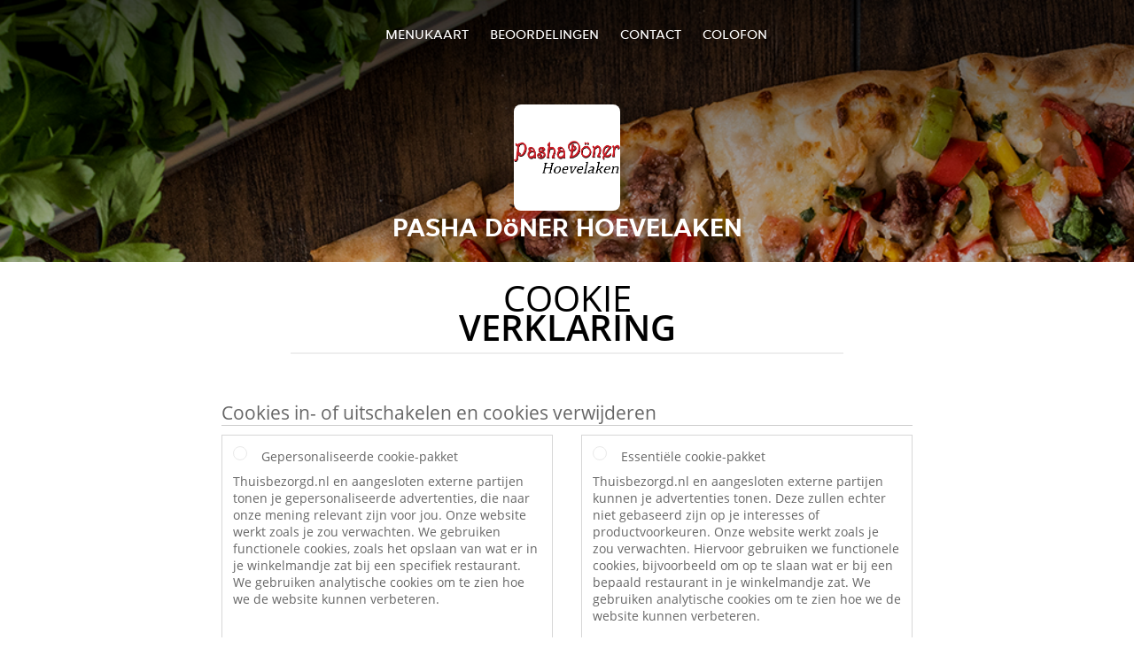

--- FILE ---
content_type: text/html; charset=utf-8
request_url: https://www.pashadoner-hoevelaken.nl/cookiestatement
body_size: 7032
content:
<!DOCTYPE html>
<html itemscope="itemscope" itemtype="http://schema.org/WebPage" lang="nl"
      xml:lang="nl" xmlns="http://www.w3.org/1999/xhtml">
<head>
    <title>Pasha Döner Hoevelaken - Eten bestellen in Hoevelaken</title>
    <meta name="description" content="Bekijk het menu van Pasha Döner Hoevelaken uit Hoevelaken en bestel gelijk je favoriete gerechten online. Geniet binnen minuten dankzij van een heerlijke maaltijd."/>
    <meta name="keywords" content="Pasha Döner, Pasha Döner Hoevelaken, eten bestellen, Pasha Döner Hoevelaken Hoevelaken, eten bezorgen, Turkse pizza, Döner, Snacks"/>
    <meta http-equiv="content-type" content="text/html; charset=UTF-8"/>
    <meta name="theme-color" content="#55ADDE"/>
    <meta name='viewport' content='width=device-width, initial-scale=1.0, maximum-scale=1.0, user-scalable=0'/>
    <meta name="showOrderModule" content="true" />
    <meta name="orderUrl" content="http://www.thuisbezorgd.nl/pasha-doner-hoevelaken">
    <meta name="orderButtonText" content="Online eten bestellen">
    <link rel="shortcut icon" href="/favicon.ico"/>
    <link rel="stylesheet" type="text/css" href="/style/style.css?v=4190a4070982ebefa4bdbaed47c499b6&amp;reset=1&w0lk8RxQJ"/>
    <link rel="stylesheet" type="text/css" href="/assets/css/takeaway.css?w0lk8RxQJ"/>
    <link rel="stylesheet" type="text/css" href="/font-awesome/css/font-awesome.min.css?w0lk8RxQJ"/>
        <script src="/js/cookie-helper.js" type="application/javascript"></script>
    <script src="/js/jquery-3.1.1.min.js?w0lk8RxQJ"></script>
    <script src="/assets/js/app.js?w0lk8RxQJ"></script>
        <script>
        var site = {
            aPath: '/',
            local: '//',
            language: 'nl',
            path : '/',
            domain : 'thuisbezorgd.nl',
            cc : '1',
            tz : 'Europe/Amsterdam',
            tzData : 'Europe/Amsterdam|AMT NST +0120 +0020 CEST CET|-j.w -1j.w -1k -k -20 -10|010101010101010101010101010101010101010101012323234545454545454545454545454545454545454545454545454545454545454545454545454545454545454545454545454545454545454545454545454545454545|-2aFcj.w 11b0 1iP0 11A0 1io0 1cM0 1fA0 1a00 1fA0 1a00 1fA0 1a00 1co0 1io0 1yo0 Pc0 1a00 1fA0 1Bc0 Mo0 1tc0 Uo0 1tA0 U00 1uo0 W00 1s00 VA0 1so0 Vc0 1sM0 UM0 1wo0 Rc0 1u00 Wo0 1rA0 W00 1s00 VA0 1sM0 UM0 1w00 fV0 BCX.w 1tA0 U00 1u00 Wo0 1sm0 601k WM0 1fA0 1cM0 1cM0 1cM0 16M0 1gMM0 1a00 1fA0 1cM0 1cM0 1cM0 1fA0 1a00 1cM0 1cM0 1cM0 1cM0 1cM0 1cM0 1cM0 1fA0 1cM0 1cM0 1cM0 1cM0 1cM0 1cM0 1cM0 1cM0 1cM0 1cM0 1cM0 1fA0 1cM0 1cM0 1cM0 1cM0 1cM0 1cM0 1cM0 1cM0 1cM0 1cM0 1fA0 1o00 11A0 1o00 11A0 1o00 11A0 1qM0 WM0 1qM0 WM0 1qM0 11A0 1o00 11A0 1o00 11A0 1qM0 WM0 1qM0 WM0 1qM0 WM0 1qM0 11A0 1o00 11A0 1o00 11A0 1qM0 WM0 1qM0 WM0 1qM0 11A0 1o00 11A0 1o00 11A0 1o00 11A0 1qM0 WM0 1qM0 WM0 1qM0 11A0 1o00 11A0 1o00 11A0 1qM0 WM0 1qM0 WM0 1qM0 11A0 1o00 11A0 1o00 11A0 1o00 11A0 1qM0 WM0 1qM0 WM0 1qM0 11A0 1o00 11A0 1o00 11A0 1qM0 WM0 1qM0 WM0 1qM0 WM0 1qM0 11A0 1o00 11A0 1o00|16e5',
            cookieWall: true,
            forceGeo: false,
        }
    </script>
</head>

<body class="servicepage">
<div class="header">
    <div id="navigationopenbutton" class="menubutton"><i class="fa fa-bars fa-2x" aria-hidden="true"></i></div>

    <div class="nav">
        <div id="navigationclosebutton" class="menubutton"><i class="fa fa-close fa-2x" aria-hidden="true"></i></div>
        <div class="nav-wrapper">
            <ul>
                <li><a href="/" title="Bekijk de menukaart van Pasha Döner Hoevelaken">Menukaart</a></li>
<li><a href="/review" title="Bekijk beoordelingen over Pasha Döner Hoevelaken">Beoordelingen</a></li>
<li><a href="/contact" title="Neem contact op met Pasha Döner Hoevelaken">Contact</a></li>
<li><a href="/colofon" title="">colofon</a></li>
            </ul>
        </div>
    </div>
</div>
<div class="templaterevamped-hero">
    <div class="templaterevamped-header">
        <div class="restaurantlogo">
            <img src="//static.thuisbezorgd.nl/images/restaurants/nl/NO15QRO/logo_465x320.png">
        </div>
        <h1>
            PASHA DöNER HOEVELAKEN        </h1>
    </div>
</div>
<div class="full privacystatement">
    <div class="specials clearfix">
        <h1 class="title"><span>Cookie</span>Verklaring</h1>
            <script>
        const _COOKIE_SETTINGS_I18N = {"DESC":"","ESSENTIAL_TEXT":"Thuisbezorgd.nl en aangesloten externe partijen kunnen je advertenties tonen. Deze zullen echter niet gebaseerd zijn op je interesses of productvoorkeuren. Onze website werkt zoals je zou verwachten. Hiervoor gebruiken we functionele cookies, bijvoorbeeld om op te slaan wat er bij een bepaald restaurant in je winkelmandje zat. We gebruiken analytische cookies om te zien hoe we de website kunnen verbeteren.","ESSENTIAL_TITLE":"Essenti\u00eble cookie-pakket","MESSAGE_SETTINGS_UPDATED":"Je gegevens zijn bijgewerkt.","PERSONALISED_TEXT":"Thuisbezorgd.nl en aangesloten externe partijen tonen je gepersonaliseerde advertenties, die naar onze mening relevant zijn voor jou. Onze website werkt zoals je zou verwachten. We gebruiken functionele cookies, zoals het opslaan van wat er in je winkelmandje zat bij een specifiek restaurant. We gebruiken analytische cookies om te zien hoe we de website kunnen verbeteren.","PERSONALISED_TITLE":"Gepersonaliseerde cookie-pakket","TITLE":"Cookies in- of uitschakelen en cookies verwijderen"};
    </script>
    <div class="js-container-cookie-settings"></div>
            
<h2 class="termsandconditions">
Cookie Statement
</h2>

<p class="termsandconditions">
Takeaway.com maakt op zijn websites en applicaties gebruik van cookies, trackers, scripts en social media buttons (hierna samen: Technologieën) die ons helpen een betere, snellere en veiligere ervaring te bieden. Ook via derden die door Takeaway.com zijn ingeschakeld worden deze Technologieën geplaatst. Uiteraard nemen wij jouw privacy met betrekking tot deze Technologieën erg serieus. Voor meer informatie over de manier waarop wij met je gegevens omgaan verwijzen wij je graag naar onze <a href="https://pashadoner-hoevelaken.nl/privacystatement" rel="nofollow" >privacy statement</a>. 

Wij willen je door middel van dit cookie statement graag uitleggen wat de door ons gebruikte Technologieën zijn en waarom wij deze gebruiken. Mocht je toch nog vragen hebben over ons gebruik van Technologieën of over je privacy met betrekking tot de Technologieën dan kun je contact opnemen via <a href="mailto:privacy-concerns@takeaway.com">privacy-concerns@takeaway.com</a>. 

</p>

<h2 class="termsandconditions">
Welke Technologieën gebruiken wij? 
</h2>

<p class="termsandconditions">

Zoals hierboven reeds genoemd maken wij gebruik van verschillende Technologieën voor het verzamelen van gegevens. Zo maken wij gebruik van scripts, trackers en cookies. Hieronder zullen de gebruikte Technologieën aan je uitgelegd worden.

</p>

<p>1. <i>Wat is een script?</i></p>

<p class="termsandconditions">
Een script is een stukje programmacode dat wordt gebruikt om onze website goed te laten functioneren en interactief te maken. Deze code kan worden uitgevoerd op onze server of op jouw apparatuur. 
</p>

<p>2. <i>Wat is een tracker?</i></p>

<p class="termsandconditions">
Een tracker is een klein, onzichtbaar stukje tekst of afbeelding op onze website dat gebruikt wordt om het verkeer op onze website in kaart te brengen. Om het verkeer in kaart te brengen gebruiken wij meerdere trackers die elk verschillende gegevens van je opslaan. Wij kunnen ook derde partijen trackers op onze website laten plaatsen om het verkeer op onze website voor ons te monitoren.
</p>

<p>3. <i>Wat zijn cookies?</i></p>

<p class="termsandconditions">
Een cookie is een eenvoudig klein tekstbestand dat met pagina’s van onze website wordt meegestuurd en door je webbrowser op de harde schijf van je computer wordt opgeslagen. Sommige cookies helpen slechts bij één website bezoek de link te leggen tussen jouw activiteiten op onze website. Andere cookies blijven bewaart op de harde schijf van je computer en worden op het moment dat je onze website opnieuw bezoekt teruggestuurd naar onze servers of die van derde partij die de cookie voor ons heeft geplaatst. 
</p>

<p>4. <i>Wat zijn social media buttons?</i></p>

<p class="termsandconditions">
Naast cookies maken onze websites ook gebruik van social media buttons. Deze buttons zijn opgenomen om webpagina’s te kunnen promoten (‘liken’) of delen (‘tweeten’) op sociale netwerken als Facebook, Twitter, Google+ en Youtube. Deze buttons werken door middel van stukjes code die van Facebook, Twitter, Google + en Youtube zelf afkomstig zijn.
</p>

<h2 class="termsandconditions">
Waarom maken wij gebruik van deze Technologieën?
</h2>

<p class="termsandconditions">
Wij plaatsen cookies, trackers en scripts met verschillende doeleinden namelijk: functionele-, analytische- en marketingdoeleinden. Hieronder vind je een overzicht van de verschillende doeleinden voor het gebruik de Technologieën. Voor een specifiek overzicht van alle door ons gebruikte Technologieën, de bijbehorende doeleinden en specifieke functies van de Technologieën verwijzen wij je graag naar onze <a href="https://www.thuisbezorgd.nl/technologies" rel="nofollow" rel="nofollow">Technologieën lijst</a>. Deze lijst wordt door ons met regelmaat aangepast om je een zo accuraat mogelijk overzicht te verschaffen van de door ons gebruikte Technologieën. 
</p>



<p>1. <i>Functionele doeleinden</i></p>

<p class="termsandconditions">
Wij maken gebruik van verschillende Technologieën om er voor te zorgen dat onze website goed fungeert en gemakkelijk te gebruiken is. Voor dit doeleinde worden scripts en cookies gebruikt. Scripts zorgen er voor dat de website interactief is en dat zodra jij ergens op klikt er ook daadwerkelijk wat gebeurd. Cookies worden gebruikt om functies zoals het winkelmandje mogelijk te maken. Zonder cookies zou het winkelmandje de door jou geselecteerde producten niet kunnen onthouden. Ook het onthouden van je adres is een functie die zonder cookies niet zou werken. 

Sommige van de Technologieën die gebruikt worden voor functionele doeleinden zijn zo essentieel voor de werking van onze website dat deze niet uit te schakelen zijn. Deze Technologieën zullen niet langer dan een aantal uur na je websitebezoek bewaard worden. 
</p>

<p>2. <i>Analytische doeleinden</i></p>

<p class="termsandconditions">
Wij analyseren, door middel van cookies en trackers, je gedrag op onze website om onze website te kunnen verbeteren en aan te passen aan jouw wensen. Wij hopen op deze manier onze website zo gebruiksvriendelijk mogelijk te maken. Wij houden bijvoorbeeld bij welke pagina’s het meest bezocht worden en op welke wijze jij op onze website navigeert. 

</p>

<p>3. <i>Marketing doeleinden</i></p>

<p class="termsandconditions">
Wij hopen uiteraard dat jij onze website zo vaak mogelijk gebruikt en maken daarom gebruik van cookies en trackers om te adverteren. Door middel van cookies kunnen wij voor jou interessante aanbiedingen en/of kortingen aanbieden. Voor dit doeleinde analyseren wij onder andere hoe vaak je onze website gebruikt en welke producten je interessant vindt. Zo kunnen wij ons aanbod en advertenties beter op jouw wensen aanpassen. 

Een ander marketingdoel waarvoor wij trackers gebruiken is het controleren of je van een website komt van een van onze adverteerders. Dit is noodzakelijk omdat wij onze adverteerders moeten betalen voor de klanten die via hun platform onze website bezoeken (of een bestelling op ons platform plaatsen). 

</p>


<h2 class="termsandconditions">
Beveiliging van je gegevens door ons en door derden
</h2>

<p>1. <i>Beveiliging van jouw gegevens door Takeaway.com</i></p>

<p class="termsandconditions">
Takeaway.com neemt de bescherming van jouw gegevens serieus en neemt passende maatregelen om misbruik, verlies, onbevoegde toegang, ongewenste openbaarmaking en ongeoorloofde wijziging tegen te gaan. Als jij het idee hebt dat jouw gegevens toch niet goed beveiligd zijn of er aanwijzingen zijn van misbruik, neem dan contact met ons op via: <a href="mailto:privacy-concerns@takeaway.com">privacy-concerns@takeaway.com</a>.
</p>

<p>2. <i>Technologieën van derden</i></p>

<p class="termsandconditions">
Wij maken zoals eerder benoemd gebruik van Technologieën van derden. Deze derden helpen ons bij het bereiken van de omschreven doeleinden. Wij staan derden niet toe je gegevens te gebruiken voor hun eigen doeleinden of doeleinden die niet overeenkomen met onze doeleinden zoals omschreven in deze verklaring. 

Met derden die in onze opdracht Technologieën plaatsen op onze website sluiten wij verwerkersovereenkomsten om eenzelfde niveau van beveiliging en vertrouwelijkheid van jouw gegevens te waarborgen. Wij blijven verantwoordelijk voor de verwerking van jouw persoonsgegevens in opdracht van Takeaway.com.
</p>



<h2 class="termsandconditions">
Wat zijn jouw rechten?
</h2>

<p>1. <i>In- en uitschakelen van cookies en het verwijderen van cookies</i></p>

<p class="termsandconditions">
Je kunt je voorkeuren met betrekking tot de Technologieën (op internet vaak alleen cookies genoemd) altijd aanpassen. Ook is het mogelijk reeds geplaatste cookies (dit is de enige Technologie die data op jouw apparaat opslaat) te verwijderen. Door het uitschakelen van de Technologieën is het mogelijk dat onderdelen van onze website niet langer zullen werken. Essentiële Technologieën voor de werking van de website (waaronder enkele scripts en cookies) kunnen niet gedeactiveerd worden. 

Door op een van onderstaande links te klikken vind je hoe je per browser je instellingen kan veranderen en eventueel je cookies kan verwijderen:
</p>

<ul>
  <li><a href="https://support.google.com/chrome/answer/95647?hl=nl">Chrome</a></li>
  <li><a href="https://support.mozilla.org/nl/kb/cookies-verwijderen-gegevens-wissen-websites-opgeslagen">Firefox</a></li>
  <li><a href="https://support.microsoft.com/nl-nl/help/17442/windows-internet-explorer-delete-manage-cookies">Internet Explorer</a></li>
  <li><a href="https://support.microsoft.com/nl-nl/help/10607/microsoft-edge-view-delete-browser-history">Edge</a></li>
  <li><a href="https://support.apple.com/nl-nl/HT201265">Safari (iOS)</a></li>
  <li><a href="https://support.apple.com/kb/PH21411?locale=nl_NL">Safari (macOS)</a></li>

</ul>

<p>2. <i>Recht op inzage, correctie of verwijdering van uw gegevens</i></p>

<p class="termsandconditions">
Je hebt het recht om te vragen om inzage in en correctie of verwijdering van uw gegevens (zie voor meer informatie ons <a href="https://pashadoner-hoevelaken.nl/privacystatement" rel="nofollow" >privacy statement</a>. Om misbruik te voorkomen kunnen wij je bij een dergelijk verzoek vragen om je adequaat te identificeren. Wanneer het gaat om inzage in persoonsgegevens gekoppeld aan een cookie, dien je een kopie van het cookie in kwestie mee te sturen. Je kunt deze terug vinden in de instellingen van je browser. 

Voor verzoeken kun je contact met ons opnemen via <a href="mailto:privacy-concerns@takeaway.com">privacy-concerns@takeaway.com</a>. Takeaway.com zal zo snel mogelijk, maar uiterlijk binnen vier weken, op jouw verzoek reageren.
</p>

<p>3. <i>Tips, vragen en klachten</i></p>

<p class="termsandconditions">
Voor meer informatie omtrent ons privacybeleid en de verwerking van je persoonsgegevens verwijzen wij je graag naar onze <a href="https://pashadoner-hoevelaken.nl/privacystatement" rel="nofollow" >privacy statement</a>. Als je vragen of klachten hebt met betrekking tot ons cookiebeleid dan staan wij je graag te woord. Daarnaast horen wij het graag als je tips of suggesties hebt ter verbetering van ons cookiebeleid. Je kan contact met ons opnemen via: <a href="mailto:privacy-concerns@takeaway.com">privacy-concerns@takeaway.com</a>. 

</p>


<p>4. <i>Autoriteit persoonsgegevens</i></p>

<p class="termsandconditions">
Op grond van de General Data Protection Regulation (GDPR) heb je naast het de mogelijkheid je klacht bij ons in te dienen, het recht om een klacht in te dienen bij de Autoriteit Persoonsgegevens tegen de verwerking van je persoonsgegevens. Je kan hierover contact opnemen met de Autoriteit Persoonsgegevens.

</p>

<h2 class="termsandconditions">Contactgegevens</h2>

<p>
<u>Adres hoofdvestiging:</u><br> 
Piet Heinkade 61<br> 
NL-1019 GM Amsterdam<br> 
E-Mail: <a href="mailto:privacy-concerns@takeaway.com">privacy-concerns@takeaway.com</a><br> 
Tel.: +31 (0)53 4805866<br> 
Fax: +31 (0)53 4805861
</p>

<p>
<u>Contactgegevens functionaris gegevensbescherming</u><br> 
Takeaway.com Functionaris gegevensbescherming/ Privacy Council - Takeaway.com<br> 
z.Hd. Daniël Bos & Sophie Versteege<br> 
Piet Heinkade 61<br> 
NL-1019 GM Amsterdam <br> 
<a href="mailto:privacy-concerns@takeaway.com">privacy-concerns@takeaway.com</a><br> 
</p>


<p>
Dit Cookie statement kan worden aangepast en is voor het laatst aangepast op  08/02/2018.

</p>

    </div>
</div>
    <div class="footer dark">
      <div class="affillogo">
        <a href="https://www.thuisbezorgd.nl/" rel="nofollow">
          <img class="footerlogo" src="/tpl/template1/images/logo/logo_1.png"/>
        </a>
      </div>
      <div class="container">
        <div class="contact">
          <h3>Contact</h3>
          <div class="widget" id="address">
		
	<div itemscope itemtype="http://schema.org/Restaurant">
		<h2 itemprop="name" content="Pasha Döner Hoevelaken">Pasha Döner</h2>		
		<p itemprop="branchOf" content="Pasha Döner">Hoevelaken</p><div itemprop="address" itemscope itemtype="http://schema.org/PostalAddress"><span itemprop="streetAddress">De Wiekslag&nbsp;11</span><br/><span itemprop="postalCode">3871AR</span>&nbsp;<span itemprop="addressLocality">Hoevelaken</span></div><div><br/></div>
				<div itemprop="geo" itemscope itemtype="http://schema.org/GeoCoordinates">
					<meta itemprop="latitude" content="52.1750692" />
					<meta itemprop="longitude" content="5.4562058" />
				</div>
	</div>
</div>        </div>
        <div class="links">
            <h3>Info</h3>
            <a href="//www.pashadoner-hoevelaken.nl/terms">Algemene voorwaarden</a><br/>
            <a href="//www.pashadoner-hoevelaken.nl/privacystatement">Privacy statement</a><br/>
            <a href="//www.pashadoner-hoevelaken.nl/cookiestatement">Cookieverklaring</a><br/>
            <a href="//www.pashadoner-hoevelaken.nl/colofon">Colofon</a><br/>
        </div>
      </div>
    </div>
		<script type="text/javascript" src="/tpl/template1/default.js?w0lk8RxQJ"></script>
		
		<div class="background" style="background-image: url('//static.takeaway.com/images/generic/heroes/291/291_turkishpizza_4.jpg');"></div>

        <script>(function(w,d,s,l,i){w[l]=w[l]||[];w[l].push({'gtm.start':
          new Date().getTime(),event:'gtm.js'});var f=d.getElementsByTagName(s)[0],
          j=d.createElement(s),dl=l!='dataLayer'?'&l='+l:'';j.async=true;j.src=
            'https://www.googletagmanager.com/gtm.js?id='+i+dl;f.parentNode.insertBefore(j,f);
        })(window,document,'script','dataLayer','GTM-MLGFNTGL');</script>

        <script>
            window.dataLayer = window.dataLayer || [];
            function gtag() { dataLayer.push(arguments) }

            const addCookieOkEvent = function () {
              const btnElement = document.querySelector('.js-btn-ok')
              if (btnElement instanceof HTMLElement) {
                btnElement.addEventListener('click', function () {
                  gtag('consent', 'update', {
                    ad_storage: 'granted',
                    ad_personalization: 'granted',
                    analytics_storage: 'granted',
                    ad_user_data: 'granted',
                    wait_for_update: 500
                  })

                  window.dataLayer.push({event: 'Pageview'})
                })
              }
            }

            const updateCookieSettingsFn = function () {
                if (typeof window.CookieConsent === 'undefined') {
                    return
                }
                const cookieConsent = window.CookieConsent.getConsent()
                if (
                    cookieConsent === window.CookieConsent.CONSENTS.PERSONAL ||
                    cookieConsent === window.CookieConsent.CONSENTS.ESSENTIAL
                ) {
                  const isPersonal = cookieConsent === window.CookieConsent.CONSENTS.PERSONAL
                  gtag('consent', 'update', {
                    ad_storage: isPersonal ? 'granted' : 'denied',
                    ad_personalization: isPersonal ? 'granted' : 'denied',
                    analytics_storage: isPersonal ? 'granted' : 'denied',
                    ad_user_data: isPersonal ? 'granted' : 'denied',
                    wait_for_update: 500
                  })
                  window.dataLayer.push({event: 'Pageview'})
                }
            }

            window.updateCookieEvent = updateCookieSettingsFn;

            if (typeof window.dataLayer !== 'undefined') {
              const tmsData = { 
                pageData: {"country":"thuisbezorgd.nl","currency":"EUR","language":"nl","pageGroup":"satellite_cookiestatement","url":"https:\/\/www.pashadoner-hoevelaken.nl"},
                transactionData: ""
              }

              window.dataLayer.push({event: 'Pageview', tms_data: tmsData})

              setTimeout(addCookieOkEvent, 500)
            }
        </script>
</body>
</html>

<!--templaterevamped--><!--ip-10-14-12-11
-->